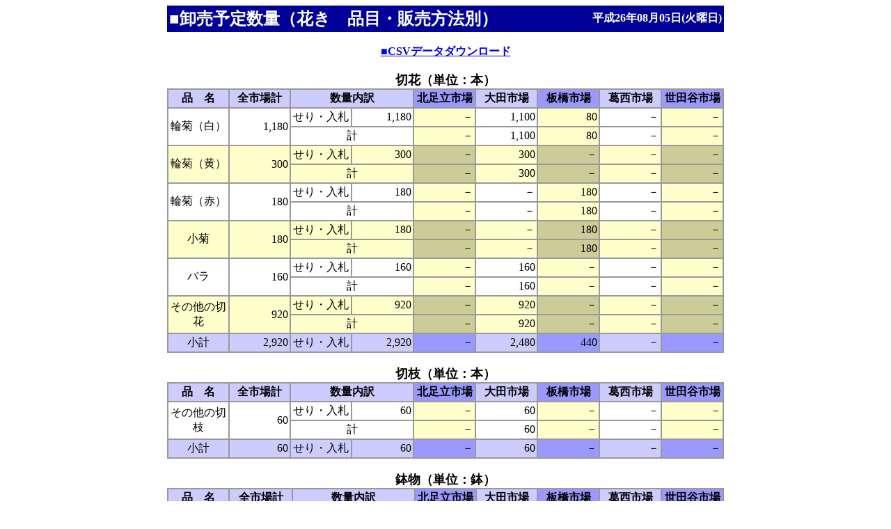

--- FILE ---
content_type: text/html
request_url: http://shijou-nippo.metro.tokyo.lg.jp/JS/201408/20140805/Kak/JS_Kak_Zen2.html
body_size: 28572
content:
<HTML>
<HEAD>
<META HTTP-EQUIV='Content-Type' CONTENT='text/html;CHARSET=x-sjis'>
<TITLE>卸売予定数量（花き　品目・販売方法別）</TITLE>
</HEAD>
<BODY BGCOLOR='#FFFFFF'>
<CENTER>
<TABLE WIDTH='800' BORDER='0' BGCOLOR='#000099' >
<TR>
<TH WIDTH='60%' ALIGN='LEFT' ><FONT SIZE='+2' color='#FFFFFF'>■卸売予定数量（花き　品目・販売方法別）</FONT></TH>
<TH WIDTH='40%' ALIGN='RIGHT'><FONT SIZE='+0' color='#FFFFFF'>平成26年08月05日(火曜日)</FONT></TH>
</TR>
</TABLE>
<BR>
<TABLE WIDTH='800' BORDER='0' CELLSPACING='0' CELLPADDING='0'>
<TR>
<TH ALIGN='CENTER'><A HREF='Kak_Y1.csv' download='Kak_Y1.csv' TARGET=CONTENT>■CSVデータダウンロード</A></TH>
</TR>
</TABLE><BR>
<A NAME="BUNRUI1"></A>
<TABLE WIDTH='800' BORDER='1' CELLSPACING='0' CELLPADDING='2' BORDERCOLOR='#999999' >
<CAPTION ALIGN='LEFT'><FONT SIZE='+1'><B>
切花（単位：本）
</B></FONT></CAPTION>
<TR>
<TH WIDTH='7%'  BGCOLOR='#CCCCFF' >品　名</TH>
<TH WIDTH='7%'  BGCOLOR='#CCCCFF' >全市場計</TH>
<TH WIDTH='14%' COLSPAN='2' BGCOLOR='#CCCCFF' >数量内訳</TH>

<TH WIDTH='7%'  BGCOLOR='#9999FF' >北足立市場</TH>
<TH WIDTH='7%'  BGCOLOR='#CCCCFF' >大田市場</TH>
<TH WIDTH='7%'  BGCOLOR='#9999FF' >板橋市場</TH>
<TH WIDTH='7%'  BGCOLOR='#CCCCFF' >葛西市場</TH>
<TH WIDTH='7%'  BGCOLOR='#9999FF' >世田谷市場</TH>
</TR>
<TR>
<TD ALIGN='CENTER'  ROWSPAN='2' BGCOLOR='#FFFFFF' >輪菊（白）</TD>
<TD ALIGN='RIGHT' ROWSPAN='2' BGCOLOR='#FFFFFF'  NOWRAP >1,180</TD>
<TD ALIGN='CENTER' BGCOLOR='#FFFFFF'  WIDTH='7%' >せり・入札</TD>
<TD ALIGN='RIGHT' BGCOLOR='#FFFFFF'  WIDTH='7%' NOWRAP>1,180</TD>
<TD ALIGN='RIGHT' BGCOLOR='#FFFFCC' NOWRAP>－</TD>
<TD ALIGN='RIGHT' BGCOLOR='#FFFFFF' NOWRAP>1,100</TD>
<TD ALIGN='RIGHT' BGCOLOR='#FFFFCC' NOWRAP>80</TD>
<TD ALIGN='RIGHT' BGCOLOR='#FFFFFF' NOWRAP>－</TD>
<TD ALIGN='RIGHT' BGCOLOR='#FFFFCC' NOWRAP>－</TD>
</TR>
<TR>
<TD ALIGN='CENTER' BGCOLOR='#FFFFFF'  WIDTH='12%' COLSPAN = '2' >計</TD>

<TD ALIGN='RIGHT' BGCOLOR='#FFFFCC' NOWRAP>－</TD>
<TD ALIGN='RIGHT' BGCOLOR='#FFFFFF' NOWRAP>1,100</TD>
<TD ALIGN='RIGHT' BGCOLOR='#FFFFCC' NOWRAP>80</TD>
<TD ALIGN='RIGHT' BGCOLOR='#FFFFFF' NOWRAP>－</TD>
<TD ALIGN='RIGHT' BGCOLOR='#FFFFCC' NOWRAP>－</TD>
</TR>
<TR>
<TD ALIGN='CENTER'  ROWSPAN='2' BGCOLOR='#FFFFCC' >輪菊（黄）</TD>
<TD ALIGN='RIGHT' ROWSPAN='2' BGCOLOR='#FFFFCC'  NOWRAP >300</TD>
<TD ALIGN='CENTER' BGCOLOR='#FFFFCC'  WIDTH='7%' >せり・入札</TD>
<TD ALIGN='RIGHT' BGCOLOR='#FFFFCC'  WIDTH='7%' NOWRAP>300</TD>
<TD ALIGN='RIGHT' BGCOLOR='#CCCC99' NOWRAP>－</TD>
<TD ALIGN='RIGHT' BGCOLOR='#FFFFCC' NOWRAP>300</TD>
<TD ALIGN='RIGHT' BGCOLOR='#CCCC99' NOWRAP>－</TD>
<TD ALIGN='RIGHT' BGCOLOR='#FFFFCC' NOWRAP>－</TD>
<TD ALIGN='RIGHT' BGCOLOR='#CCCC99' NOWRAP>－</TD>
</TR>
<TR>
<TD ALIGN='CENTER' BGCOLOR='#FFFFCC'  WIDTH='12%' COLSPAN = '2' >計</TD>

<TD ALIGN='RIGHT' BGCOLOR='#CCCC99' NOWRAP>－</TD>
<TD ALIGN='RIGHT' BGCOLOR='#FFFFCC' NOWRAP>300</TD>
<TD ALIGN='RIGHT' BGCOLOR='#CCCC99' NOWRAP>－</TD>
<TD ALIGN='RIGHT' BGCOLOR='#FFFFCC' NOWRAP>－</TD>
<TD ALIGN='RIGHT' BGCOLOR='#CCCC99' NOWRAP>－</TD>
</TR>
<TR>
<TD ALIGN='CENTER'  ROWSPAN='2' BGCOLOR='#FFFFFF' >輪菊（赤）</TD>
<TD ALIGN='RIGHT' ROWSPAN='2' BGCOLOR='#FFFFFF'  NOWRAP >180</TD>
<TD ALIGN='CENTER' BGCOLOR='#FFFFFF'  WIDTH='7%' >せり・入札</TD>
<TD ALIGN='RIGHT' BGCOLOR='#FFFFFF'  WIDTH='7%' NOWRAP>180</TD>
<TD ALIGN='RIGHT' BGCOLOR='#FFFFCC' NOWRAP>－</TD>
<TD ALIGN='RIGHT' BGCOLOR='#FFFFFF' NOWRAP>－</TD>
<TD ALIGN='RIGHT' BGCOLOR='#FFFFCC' NOWRAP>180</TD>
<TD ALIGN='RIGHT' BGCOLOR='#FFFFFF' NOWRAP>－</TD>
<TD ALIGN='RIGHT' BGCOLOR='#FFFFCC' NOWRAP>－</TD>
</TR>
<TR>
<TD ALIGN='CENTER' BGCOLOR='#FFFFFF'  WIDTH='12%' COLSPAN = '2' >計</TD>

<TD ALIGN='RIGHT' BGCOLOR='#FFFFCC' NOWRAP>－</TD>
<TD ALIGN='RIGHT' BGCOLOR='#FFFFFF' NOWRAP>－</TD>
<TD ALIGN='RIGHT' BGCOLOR='#FFFFCC' NOWRAP>180</TD>
<TD ALIGN='RIGHT' BGCOLOR='#FFFFFF' NOWRAP>－</TD>
<TD ALIGN='RIGHT' BGCOLOR='#FFFFCC' NOWRAP>－</TD>
</TR>
<TR>
<TD ALIGN='CENTER'  ROWSPAN='2' BGCOLOR='#FFFFCC' >小菊</TD>
<TD ALIGN='RIGHT' ROWSPAN='2' BGCOLOR='#FFFFCC'  NOWRAP >180</TD>
<TD ALIGN='CENTER' BGCOLOR='#FFFFCC'  WIDTH='7%' >せり・入札</TD>
<TD ALIGN='RIGHT' BGCOLOR='#FFFFCC'  WIDTH='7%' NOWRAP>180</TD>
<TD ALIGN='RIGHT' BGCOLOR='#CCCC99' NOWRAP>－</TD>
<TD ALIGN='RIGHT' BGCOLOR='#FFFFCC' NOWRAP>－</TD>
<TD ALIGN='RIGHT' BGCOLOR='#CCCC99' NOWRAP>180</TD>
<TD ALIGN='RIGHT' BGCOLOR='#FFFFCC' NOWRAP>－</TD>
<TD ALIGN='RIGHT' BGCOLOR='#CCCC99' NOWRAP>－</TD>
</TR>
<TR>
<TD ALIGN='CENTER' BGCOLOR='#FFFFCC'  WIDTH='12%' COLSPAN = '2' >計</TD>

<TD ALIGN='RIGHT' BGCOLOR='#CCCC99' NOWRAP>－</TD>
<TD ALIGN='RIGHT' BGCOLOR='#FFFFCC' NOWRAP>－</TD>
<TD ALIGN='RIGHT' BGCOLOR='#CCCC99' NOWRAP>180</TD>
<TD ALIGN='RIGHT' BGCOLOR='#FFFFCC' NOWRAP>－</TD>
<TD ALIGN='RIGHT' BGCOLOR='#CCCC99' NOWRAP>－</TD>
</TR>
<TR>
<TD ALIGN='CENTER'  ROWSPAN='2' BGCOLOR='#FFFFFF' >バラ</TD>
<TD ALIGN='RIGHT' ROWSPAN='2' BGCOLOR='#FFFFFF'  NOWRAP >160</TD>
<TD ALIGN='CENTER' BGCOLOR='#FFFFFF'  WIDTH='7%' >せり・入札</TD>
<TD ALIGN='RIGHT' BGCOLOR='#FFFFFF'  WIDTH='7%' NOWRAP>160</TD>
<TD ALIGN='RIGHT' BGCOLOR='#FFFFCC' NOWRAP>－</TD>
<TD ALIGN='RIGHT' BGCOLOR='#FFFFFF' NOWRAP>160</TD>
<TD ALIGN='RIGHT' BGCOLOR='#FFFFCC' NOWRAP>－</TD>
<TD ALIGN='RIGHT' BGCOLOR='#FFFFFF' NOWRAP>－</TD>
<TD ALIGN='RIGHT' BGCOLOR='#FFFFCC' NOWRAP>－</TD>
</TR>
<TR>
<TD ALIGN='CENTER' BGCOLOR='#FFFFFF'  WIDTH='12%' COLSPAN = '2' >計</TD>

<TD ALIGN='RIGHT' BGCOLOR='#FFFFCC' NOWRAP>－</TD>
<TD ALIGN='RIGHT' BGCOLOR='#FFFFFF' NOWRAP>160</TD>
<TD ALIGN='RIGHT' BGCOLOR='#FFFFCC' NOWRAP>－</TD>
<TD ALIGN='RIGHT' BGCOLOR='#FFFFFF' NOWRAP>－</TD>
<TD ALIGN='RIGHT' BGCOLOR='#FFFFCC' NOWRAP>－</TD>
</TR>
<TR>
<TD ALIGN='CENTER'  ROWSPAN='2' BGCOLOR='#FFFFCC' >その他の切花</TD>
<TD ALIGN='RIGHT' ROWSPAN='2' BGCOLOR='#FFFFCC'  NOWRAP >920</TD>
<TD ALIGN='CENTER' BGCOLOR='#FFFFCC'  WIDTH='7%' >せり・入札</TD>
<TD ALIGN='RIGHT' BGCOLOR='#FFFFCC'  WIDTH='7%' NOWRAP>920</TD>
<TD ALIGN='RIGHT' BGCOLOR='#CCCC99' NOWRAP>－</TD>
<TD ALIGN='RIGHT' BGCOLOR='#FFFFCC' NOWRAP>920</TD>
<TD ALIGN='RIGHT' BGCOLOR='#CCCC99' NOWRAP>－</TD>
<TD ALIGN='RIGHT' BGCOLOR='#FFFFCC' NOWRAP>－</TD>
<TD ALIGN='RIGHT' BGCOLOR='#CCCC99' NOWRAP>－</TD>
</TR>
<TR>
<TD ALIGN='CENTER' BGCOLOR='#FFFFCC'  WIDTH='12%' COLSPAN = '2' >計</TD>

<TD ALIGN='RIGHT' BGCOLOR='#CCCC99' NOWRAP>－</TD>
<TD ALIGN='RIGHT' BGCOLOR='#FFFFCC' NOWRAP>920</TD>
<TD ALIGN='RIGHT' BGCOLOR='#CCCC99' NOWRAP>－</TD>
<TD ALIGN='RIGHT' BGCOLOR='#FFFFCC' NOWRAP>－</TD>
<TD ALIGN='RIGHT' BGCOLOR='#CCCC99' NOWRAP>－</TD>
</TR>
<TR>
<TD ALIGN='CENTER'  ROWSPAN='1' BGCOLOR='#CCCCFF' >小計</TD>
<TD ALIGN='RIGHT' ROWSPAN='1' BGCOLOR='#CCCCFF'  NOWRAP >2,920</TD>
<TD ALIGN='CENTER' BGCOLOR='#CCCCFF'  WIDTH='7%' >せり・入札</TD>
<TD ALIGN='RIGHT' BGCOLOR='#CCCCFF'  WIDTH='7%' NOWRAP>2,920</TD>
<TD ALIGN='RIGHT' BGCOLOR='#9999FF' NOWRAP>－</TD>
<TD ALIGN='RIGHT' BGCOLOR='#CCCCFF' NOWRAP>2,480</TD>
<TD ALIGN='RIGHT' BGCOLOR='#9999FF' NOWRAP>440</TD>
<TD ALIGN='RIGHT' BGCOLOR='#CCCCFF' NOWRAP>－</TD>
<TD ALIGN='RIGHT' BGCOLOR='#9999FF' NOWRAP>－</TD>
</TR>
</TABLE><BR>
<A NAME="BUNRUI2"></A>
<TABLE WIDTH='800' BORDER='1' CELLSPACING='0' CELLPADDING='2' BORDERCOLOR='#999999' >
<CAPTION ALIGN='LEFT'><FONT SIZE='+1'><B>
切枝（単位：本）
</B></FONT></CAPTION>
<TR>
<TH WIDTH='7%'  BGCOLOR='#CCCCFF' >品　名</TH>
<TH WIDTH='7%'  BGCOLOR='#CCCCFF' >全市場計</TH>
<TH WIDTH='14%' COLSPAN='2' BGCOLOR='#CCCCFF' >数量内訳</TH>

<TH WIDTH='7%'  BGCOLOR='#9999FF' >北足立市場</TH>
<TH WIDTH='7%'  BGCOLOR='#CCCCFF' >大田市場</TH>
<TH WIDTH='7%'  BGCOLOR='#9999FF' >板橋市場</TH>
<TH WIDTH='7%'  BGCOLOR='#CCCCFF' >葛西市場</TH>
<TH WIDTH='7%'  BGCOLOR='#9999FF' >世田谷市場</TH>
</TR>
<TR>
<TD ALIGN='CENTER'  ROWSPAN='2' BGCOLOR='#FFFFFF' >その他の切枝</TD>
<TD ALIGN='RIGHT' ROWSPAN='2' BGCOLOR='#FFFFFF'  NOWRAP >60</TD>
<TD ALIGN='CENTER' BGCOLOR='#FFFFFF'  WIDTH='7%' >せり・入札</TD>
<TD ALIGN='RIGHT' BGCOLOR='#FFFFFF'  WIDTH='7%' NOWRAP>60</TD>
<TD ALIGN='RIGHT' BGCOLOR='#FFFFCC' NOWRAP>－</TD>
<TD ALIGN='RIGHT' BGCOLOR='#FFFFFF' NOWRAP>60</TD>
<TD ALIGN='RIGHT' BGCOLOR='#FFFFCC' NOWRAP>－</TD>
<TD ALIGN='RIGHT' BGCOLOR='#FFFFFF' NOWRAP>－</TD>
<TD ALIGN='RIGHT' BGCOLOR='#FFFFCC' NOWRAP>－</TD>
</TR>
<TR>
<TD ALIGN='CENTER' BGCOLOR='#FFFFFF'  WIDTH='12%' COLSPAN = '2' >計</TD>

<TD ALIGN='RIGHT' BGCOLOR='#FFFFCC' NOWRAP>－</TD>
<TD ALIGN='RIGHT' BGCOLOR='#FFFFFF' NOWRAP>60</TD>
<TD ALIGN='RIGHT' BGCOLOR='#FFFFCC' NOWRAP>－</TD>
<TD ALIGN='RIGHT' BGCOLOR='#FFFFFF' NOWRAP>－</TD>
<TD ALIGN='RIGHT' BGCOLOR='#FFFFCC' NOWRAP>－</TD>
</TR>
<TR>
<TD ALIGN='CENTER'  ROWSPAN='1' BGCOLOR='#CCCCFF' >小計</TD>
<TD ALIGN='RIGHT' ROWSPAN='1' BGCOLOR='#CCCCFF'  NOWRAP >60</TD>
<TD ALIGN='CENTER' BGCOLOR='#CCCCFF'  WIDTH='7%' >せり・入札</TD>
<TD ALIGN='RIGHT' BGCOLOR='#CCCCFF'  WIDTH='7%' NOWRAP>60</TD>
<TD ALIGN='RIGHT' BGCOLOR='#9999FF' NOWRAP>－</TD>
<TD ALIGN='RIGHT' BGCOLOR='#CCCCFF' NOWRAP>60</TD>
<TD ALIGN='RIGHT' BGCOLOR='#9999FF' NOWRAP>－</TD>
<TD ALIGN='RIGHT' BGCOLOR='#CCCCFF' NOWRAP>－</TD>
<TD ALIGN='RIGHT' BGCOLOR='#9999FF' NOWRAP>－</TD>
</TR>
</TABLE><BR>
<A NAME="BUNRUI3"></A>
<TABLE WIDTH='800' BORDER='1' CELLSPACING='0' CELLPADDING='2' BORDERCOLOR='#999999' >
<CAPTION ALIGN='LEFT'><FONT SIZE='+1'><B>
鉢物（単位：鉢）
</B></FONT></CAPTION>
<TR>
<TH WIDTH='7%'  BGCOLOR='#CCCCFF' >品　名</TH>
<TH WIDTH='7%'  BGCOLOR='#CCCCFF' >全市場計</TH>
<TH WIDTH='14%' COLSPAN='2' BGCOLOR='#CCCCFF' >数量内訳</TH>

<TH WIDTH='7%'  BGCOLOR='#9999FF' >北足立市場</TH>
<TH WIDTH='7%'  BGCOLOR='#CCCCFF' >大田市場</TH>
<TH WIDTH='7%'  BGCOLOR='#9999FF' >板橋市場</TH>
<TH WIDTH='7%'  BGCOLOR='#CCCCFF' >葛西市場</TH>
<TH WIDTH='7%'  BGCOLOR='#9999FF' >世田谷市場</TH>
</TR>
<TR>
<TD ALIGN='CENTER'  ROWSPAN='3' BGCOLOR='#FFFFFF' >日々草</TD>
<TD ALIGN='RIGHT' ROWSPAN='3' BGCOLOR='#FFFFFF'  NOWRAP >10,456</TD>
<TD ALIGN='CENTER' BGCOLOR='#FFFFFF'  WIDTH='7%' >せり・入札</TD>
<TD ALIGN='RIGHT' BGCOLOR='#FFFFFF'  WIDTH='7%' NOWRAP>7,301</TD>
<TD ALIGN='RIGHT' BGCOLOR='#FFFFCC' NOWRAP>－</TD>
<TD ALIGN='RIGHT' BGCOLOR='#FFFFFF' NOWRAP>3</TD>
<TD ALIGN='RIGHT' BGCOLOR='#FFFFCC' NOWRAP>－</TD>
<TD ALIGN='RIGHT' BGCOLOR='#FFFFFF' NOWRAP>10</TD>
<TD ALIGN='RIGHT' BGCOLOR='#FFFFCC' NOWRAP>7,288</TD>
</TR>
<TR>
<TD ALIGN='CENTER' BGCOLOR='#FFFFFF'  WIDTH='7%' >相対</TD>
<TD ALIGN='RIGHT' BGCOLOR='#FFFFFF'  WIDTH='7%' NOWRAP>3,155</TD>
<TD ALIGN='RIGHT' BGCOLOR='#FFFFCC' NOWRAP>10</TD>
<TD ALIGN='RIGHT' BGCOLOR='#FFFFFF' NOWRAP>1</TD>
<TD ALIGN='RIGHT' BGCOLOR='#FFFFCC' NOWRAP>－</TD>
<TD ALIGN='RIGHT' BGCOLOR='#FFFFFF' NOWRAP>－</TD>
<TD ALIGN='RIGHT' BGCOLOR='#FFFFCC' NOWRAP>3,144</TD>
</TR>
<TR>
<TD ALIGN='CENTER' BGCOLOR='#FFFFFF'  WIDTH='12%' COLSPAN = '2' >計</TD>

<TD ALIGN='RIGHT' BGCOLOR='#FFFFCC' NOWRAP>10</TD>
<TD ALIGN='RIGHT' BGCOLOR='#FFFFFF' NOWRAP>4</TD>
<TD ALIGN='RIGHT' BGCOLOR='#FFFFCC' NOWRAP>－</TD>
<TD ALIGN='RIGHT' BGCOLOR='#FFFFFF' NOWRAP>10</TD>
<TD ALIGN='RIGHT' BGCOLOR='#FFFFCC' NOWRAP>10,432</TD>
</TR>
<TR>
<TD ALIGN='CENTER'  ROWSPAN='3' BGCOLOR='#FFFFCC' >カランコエ</TD>
<TD ALIGN='RIGHT' ROWSPAN='3' BGCOLOR='#FFFFCC'  NOWRAP >3,829</TD>
<TD ALIGN='CENTER' BGCOLOR='#FFFFCC'  WIDTH='7%' >せり・入札</TD>
<TD ALIGN='RIGHT' BGCOLOR='#FFFFCC'  WIDTH='7%' NOWRAP>2,349</TD>
<TD ALIGN='RIGHT' BGCOLOR='#CCCC99' NOWRAP>388</TD>
<TD ALIGN='RIGHT' BGCOLOR='#FFFFCC' NOWRAP>770</TD>
<TD ALIGN='RIGHT' BGCOLOR='#CCCC99' NOWRAP>540</TD>
<TD ALIGN='RIGHT' BGCOLOR='#FFFFCC' NOWRAP>49</TD>
<TD ALIGN='RIGHT' BGCOLOR='#CCCC99' NOWRAP>602</TD>
</TR>
<TR>
<TD ALIGN='CENTER' BGCOLOR='#FFFFCC'  WIDTH='7%' >相対</TD>
<TD ALIGN='RIGHT' BGCOLOR='#FFFFCC'  WIDTH='7%' NOWRAP>1,480</TD>
<TD ALIGN='RIGHT' BGCOLOR='#CCCC99' NOWRAP>201</TD>
<TD ALIGN='RIGHT' BGCOLOR='#FFFFCC' NOWRAP>738</TD>
<TD ALIGN='RIGHT' BGCOLOR='#CCCC99' NOWRAP>113</TD>
<TD ALIGN='RIGHT' BGCOLOR='#FFFFCC' NOWRAP>58</TD>
<TD ALIGN='RIGHT' BGCOLOR='#CCCC99' NOWRAP>370</TD>
</TR>
<TR>
<TD ALIGN='CENTER' BGCOLOR='#FFFFCC'  WIDTH='12%' COLSPAN = '2' >計</TD>

<TD ALIGN='RIGHT' BGCOLOR='#CCCC99' NOWRAP>589</TD>
<TD ALIGN='RIGHT' BGCOLOR='#FFFFCC' NOWRAP>1,508</TD>
<TD ALIGN='RIGHT' BGCOLOR='#CCCC99' NOWRAP>653</TD>
<TD ALIGN='RIGHT' BGCOLOR='#FFFFCC' NOWRAP>107</TD>
<TD ALIGN='RIGHT' BGCOLOR='#CCCC99' NOWRAP>972</TD>
</TR>
<TR>
<TD ALIGN='CENTER'  ROWSPAN='3' BGCOLOR='#FFFFFF' >ハイビスカス</TD>
<TD ALIGN='RIGHT' ROWSPAN='3' BGCOLOR='#FFFFFF'  NOWRAP >3,516</TD>
<TD ALIGN='CENTER' BGCOLOR='#FFFFFF'  WIDTH='7%' >せり・入札</TD>
<TD ALIGN='RIGHT' BGCOLOR='#FFFFFF'  WIDTH='7%' NOWRAP>1,835</TD>
<TD ALIGN='RIGHT' BGCOLOR='#FFFFCC' NOWRAP>254</TD>
<TD ALIGN='RIGHT' BGCOLOR='#FFFFFF' NOWRAP>329</TD>
<TD ALIGN='RIGHT' BGCOLOR='#FFFFCC' NOWRAP>334</TD>
<TD ALIGN='RIGHT' BGCOLOR='#FFFFFF' NOWRAP>503</TD>
<TD ALIGN='RIGHT' BGCOLOR='#FFFFCC' NOWRAP>415</TD>
</TR>
<TR>
<TD ALIGN='CENTER' BGCOLOR='#FFFFFF'  WIDTH='7%' >相対</TD>
<TD ALIGN='RIGHT' BGCOLOR='#FFFFFF'  WIDTH='7%' NOWRAP>1,681</TD>
<TD ALIGN='RIGHT' BGCOLOR='#FFFFCC' NOWRAP>76</TD>
<TD ALIGN='RIGHT' BGCOLOR='#FFFFFF' NOWRAP>1,008</TD>
<TD ALIGN='RIGHT' BGCOLOR='#FFFFCC' NOWRAP>15</TD>
<TD ALIGN='RIGHT' BGCOLOR='#FFFFFF' NOWRAP>523</TD>
<TD ALIGN='RIGHT' BGCOLOR='#FFFFCC' NOWRAP>59</TD>
</TR>
<TR>
<TD ALIGN='CENTER' BGCOLOR='#FFFFFF'  WIDTH='12%' COLSPAN = '2' >計</TD>

<TD ALIGN='RIGHT' BGCOLOR='#FFFFCC' NOWRAP>330</TD>
<TD ALIGN='RIGHT' BGCOLOR='#FFFFFF' NOWRAP>1,337</TD>
<TD ALIGN='RIGHT' BGCOLOR='#FFFFCC' NOWRAP>349</TD>
<TD ALIGN='RIGHT' BGCOLOR='#FFFFFF' NOWRAP>1,026</TD>
<TD ALIGN='RIGHT' BGCOLOR='#FFFFCC' NOWRAP>474</TD>
</TR>
<TR>
<TD ALIGN='CENTER'  ROWSPAN='3' BGCOLOR='#FFFFCC' >デンファレ</TD>
<TD ALIGN='RIGHT' ROWSPAN='3' BGCOLOR='#FFFFCC'  NOWRAP >535</TD>
<TD ALIGN='CENTER' BGCOLOR='#FFFFCC'  WIDTH='7%' >せり・入札</TD>
<TD ALIGN='RIGHT' BGCOLOR='#FFFFCC'  WIDTH='7%' NOWRAP>265</TD>
<TD ALIGN='RIGHT' BGCOLOR='#CCCC99' NOWRAP>61</TD>
<TD ALIGN='RIGHT' BGCOLOR='#FFFFCC' NOWRAP>179</TD>
<TD ALIGN='RIGHT' BGCOLOR='#CCCC99' NOWRAP>－</TD>
<TD ALIGN='RIGHT' BGCOLOR='#FFFFCC' NOWRAP>14</TD>
<TD ALIGN='RIGHT' BGCOLOR='#CCCC99' NOWRAP>11</TD>
</TR>
<TR>
<TD ALIGN='CENTER' BGCOLOR='#FFFFCC'  WIDTH='7%' >相対</TD>
<TD ALIGN='RIGHT' BGCOLOR='#FFFFCC'  WIDTH='7%' NOWRAP>270</TD>
<TD ALIGN='RIGHT' BGCOLOR='#CCCC99' NOWRAP>21</TD>
<TD ALIGN='RIGHT' BGCOLOR='#FFFFCC' NOWRAP>199</TD>
<TD ALIGN='RIGHT' BGCOLOR='#CCCC99' NOWRAP>－</TD>
<TD ALIGN='RIGHT' BGCOLOR='#FFFFCC' NOWRAP>9</TD>
<TD ALIGN='RIGHT' BGCOLOR='#CCCC99' NOWRAP>41</TD>
</TR>
<TR>
<TD ALIGN='CENTER' BGCOLOR='#FFFFCC'  WIDTH='12%' COLSPAN = '2' >計</TD>

<TD ALIGN='RIGHT' BGCOLOR='#CCCC99' NOWRAP>82</TD>
<TD ALIGN='RIGHT' BGCOLOR='#FFFFCC' NOWRAP>378</TD>
<TD ALIGN='RIGHT' BGCOLOR='#CCCC99' NOWRAP>－</TD>
<TD ALIGN='RIGHT' BGCOLOR='#FFFFCC' NOWRAP>23</TD>
<TD ALIGN='RIGHT' BGCOLOR='#CCCC99' NOWRAP>52</TD>
</TR>
<TR>
<TD ALIGN='CENTER'  ROWSPAN='3' BGCOLOR='#FFFFFF' >ファレノプシス</TD>
<TD ALIGN='RIGHT' ROWSPAN='3' BGCOLOR='#FFFFFF'  NOWRAP >6,145</TD>
<TD ALIGN='CENTER' BGCOLOR='#FFFFFF'  WIDTH='7%' >せり・入札</TD>
<TD ALIGN='RIGHT' BGCOLOR='#FFFFFF'  WIDTH='7%' NOWRAP>3,353</TD>
<TD ALIGN='RIGHT' BGCOLOR='#FFFFCC' NOWRAP>219</TD>
<TD ALIGN='RIGHT' BGCOLOR='#FFFFFF' NOWRAP>1,866</TD>
<TD ALIGN='RIGHT' BGCOLOR='#FFFFCC' NOWRAP>198</TD>
<TD ALIGN='RIGHT' BGCOLOR='#FFFFFF' NOWRAP>595</TD>
<TD ALIGN='RIGHT' BGCOLOR='#FFFFCC' NOWRAP>475</TD>
</TR>
<TR>
<TD ALIGN='CENTER' BGCOLOR='#FFFFFF'  WIDTH='7%' >相対</TD>
<TD ALIGN='RIGHT' BGCOLOR='#FFFFFF'  WIDTH='7%' NOWRAP>2,792</TD>
<TD ALIGN='RIGHT' BGCOLOR='#FFFFCC' NOWRAP>374</TD>
<TD ALIGN='RIGHT' BGCOLOR='#FFFFFF' NOWRAP>1,214</TD>
<TD ALIGN='RIGHT' BGCOLOR='#FFFFCC' NOWRAP>130</TD>
<TD ALIGN='RIGHT' BGCOLOR='#FFFFFF' NOWRAP>248</TD>
<TD ALIGN='RIGHT' BGCOLOR='#FFFFCC' NOWRAP>826</TD>
</TR>
<TR>
<TD ALIGN='CENTER' BGCOLOR='#FFFFFF'  WIDTH='12%' COLSPAN = '2' >計</TD>

<TD ALIGN='RIGHT' BGCOLOR='#FFFFCC' NOWRAP>593</TD>
<TD ALIGN='RIGHT' BGCOLOR='#FFFFFF' NOWRAP>3,080</TD>
<TD ALIGN='RIGHT' BGCOLOR='#FFFFCC' NOWRAP>328</TD>
<TD ALIGN='RIGHT' BGCOLOR='#FFFFFF' NOWRAP>843</TD>
<TD ALIGN='RIGHT' BGCOLOR='#FFFFCC' NOWRAP>1,301</TD>
</TR>
<TR>
<TD ALIGN='CENTER'  ROWSPAN='3' BGCOLOR='#FFFFCC' >スパティフィラム</TD>
<TD ALIGN='RIGHT' ROWSPAN='3' BGCOLOR='#FFFFCC'  NOWRAP >1,040</TD>
<TD ALIGN='CENTER' BGCOLOR='#FFFFCC'  WIDTH='7%' >せり・入札</TD>
<TD ALIGN='RIGHT' BGCOLOR='#FFFFCC'  WIDTH='7%' NOWRAP>356</TD>
<TD ALIGN='RIGHT' BGCOLOR='#CCCC99' NOWRAP>－</TD>
<TD ALIGN='RIGHT' BGCOLOR='#FFFFCC' NOWRAP>189</TD>
<TD ALIGN='RIGHT' BGCOLOR='#CCCC99' NOWRAP>－</TD>
<TD ALIGN='RIGHT' BGCOLOR='#FFFFCC' NOWRAP>38</TD>
<TD ALIGN='RIGHT' BGCOLOR='#CCCC99' NOWRAP>129</TD>
</TR>
<TR>
<TD ALIGN='CENTER' BGCOLOR='#FFFFCC'  WIDTH='7%' >相対</TD>
<TD ALIGN='RIGHT' BGCOLOR='#FFFFCC'  WIDTH='7%' NOWRAP>684</TD>
<TD ALIGN='RIGHT' BGCOLOR='#CCCC99' NOWRAP>240</TD>
<TD ALIGN='RIGHT' BGCOLOR='#FFFFCC' NOWRAP>184</TD>
<TD ALIGN='RIGHT' BGCOLOR='#CCCC99' NOWRAP>－</TD>
<TD ALIGN='RIGHT' BGCOLOR='#FFFFCC' NOWRAP>71</TD>
<TD ALIGN='RIGHT' BGCOLOR='#CCCC99' NOWRAP>189</TD>
</TR>
<TR>
<TD ALIGN='CENTER' BGCOLOR='#FFFFCC'  WIDTH='12%' COLSPAN = '2' >計</TD>

<TD ALIGN='RIGHT' BGCOLOR='#CCCC99' NOWRAP>240</TD>
<TD ALIGN='RIGHT' BGCOLOR='#FFFFCC' NOWRAP>373</TD>
<TD ALIGN='RIGHT' BGCOLOR='#CCCC99' NOWRAP>－</TD>
<TD ALIGN='RIGHT' BGCOLOR='#FFFFCC' NOWRAP>109</TD>
<TD ALIGN='RIGHT' BGCOLOR='#CCCC99' NOWRAP>318</TD>
</TR>
<TR>
<TD ALIGN='CENTER'  ROWSPAN='3' BGCOLOR='#FFFFFF' >ポトス</TD>
<TD ALIGN='RIGHT' ROWSPAN='3' BGCOLOR='#FFFFFF'  NOWRAP >4,101</TD>
<TD ALIGN='CENTER' BGCOLOR='#FFFFFF'  WIDTH='7%' >せり・入札</TD>
<TD ALIGN='RIGHT' BGCOLOR='#FFFFFF'  WIDTH='7%' NOWRAP>2,370</TD>
<TD ALIGN='RIGHT' BGCOLOR='#FFFFCC' NOWRAP>196</TD>
<TD ALIGN='RIGHT' BGCOLOR='#FFFFFF' NOWRAP>853</TD>
<TD ALIGN='RIGHT' BGCOLOR='#FFFFCC' NOWRAP>－</TD>
<TD ALIGN='RIGHT' BGCOLOR='#FFFFFF' NOWRAP>716</TD>
<TD ALIGN='RIGHT' BGCOLOR='#FFFFCC' NOWRAP>605</TD>
</TR>
<TR>
<TD ALIGN='CENTER' BGCOLOR='#FFFFFF'  WIDTH='7%' >相対</TD>
<TD ALIGN='RIGHT' BGCOLOR='#FFFFFF'  WIDTH='7%' NOWRAP>1,731</TD>
<TD ALIGN='RIGHT' BGCOLOR='#FFFFCC' NOWRAP>43</TD>
<TD ALIGN='RIGHT' BGCOLOR='#FFFFFF' NOWRAP>839</TD>
<TD ALIGN='RIGHT' BGCOLOR='#FFFFCC' NOWRAP>－</TD>
<TD ALIGN='RIGHT' BGCOLOR='#FFFFFF' NOWRAP>376</TD>
<TD ALIGN='RIGHT' BGCOLOR='#FFFFCC' NOWRAP>473</TD>
</TR>
<TR>
<TD ALIGN='CENTER' BGCOLOR='#FFFFFF'  WIDTH='12%' COLSPAN = '2' >計</TD>

<TD ALIGN='RIGHT' BGCOLOR='#FFFFCC' NOWRAP>239</TD>
<TD ALIGN='RIGHT' BGCOLOR='#FFFFFF' NOWRAP>1,692</TD>
<TD ALIGN='RIGHT' BGCOLOR='#FFFFCC' NOWRAP>－</TD>
<TD ALIGN='RIGHT' BGCOLOR='#FFFFFF' NOWRAP>1,092</TD>
<TD ALIGN='RIGHT' BGCOLOR='#FFFFCC' NOWRAP>1,078</TD>
</TR>
<TR>
<TD ALIGN='CENTER'  ROWSPAN='3' BGCOLOR='#FFFFCC' >しだ類</TD>
<TD ALIGN='RIGHT' ROWSPAN='3' BGCOLOR='#FFFFCC'  NOWRAP >2,714</TD>
<TD ALIGN='CENTER' BGCOLOR='#FFFFCC'  WIDTH='7%' >せり・入札</TD>
<TD ALIGN='RIGHT' BGCOLOR='#FFFFCC'  WIDTH='7%' NOWRAP>1,221</TD>
<TD ALIGN='RIGHT' BGCOLOR='#CCCC99' NOWRAP>－</TD>
<TD ALIGN='RIGHT' BGCOLOR='#FFFFCC' NOWRAP>682</TD>
<TD ALIGN='RIGHT' BGCOLOR='#CCCC99' NOWRAP>－</TD>
<TD ALIGN='RIGHT' BGCOLOR='#FFFFCC' NOWRAP>70</TD>
<TD ALIGN='RIGHT' BGCOLOR='#CCCC99' NOWRAP>469</TD>
</TR>
<TR>
<TD ALIGN='CENTER' BGCOLOR='#FFFFCC'  WIDTH='7%' >相対</TD>
<TD ALIGN='RIGHT' BGCOLOR='#FFFFCC'  WIDTH='7%' NOWRAP>1,493</TD>
<TD ALIGN='RIGHT' BGCOLOR='#CCCC99' NOWRAP>22</TD>
<TD ALIGN='RIGHT' BGCOLOR='#FFFFCC' NOWRAP>719</TD>
<TD ALIGN='RIGHT' BGCOLOR='#CCCC99' NOWRAP>－</TD>
<TD ALIGN='RIGHT' BGCOLOR='#FFFFCC' NOWRAP>100</TD>
<TD ALIGN='RIGHT' BGCOLOR='#CCCC99' NOWRAP>652</TD>
</TR>
<TR>
<TD ALIGN='CENTER' BGCOLOR='#FFFFCC'  WIDTH='12%' COLSPAN = '2' >計</TD>

<TD ALIGN='RIGHT' BGCOLOR='#CCCC99' NOWRAP>22</TD>
<TD ALIGN='RIGHT' BGCOLOR='#FFFFCC' NOWRAP>1,401</TD>
<TD ALIGN='RIGHT' BGCOLOR='#CCCC99' NOWRAP>－</TD>
<TD ALIGN='RIGHT' BGCOLOR='#FFFFCC' NOWRAP>170</TD>
<TD ALIGN='RIGHT' BGCOLOR='#CCCC99' NOWRAP>1,121</TD>
</TR>
<TR>
<TD ALIGN='CENTER'  ROWSPAN='3' BGCOLOR='#FFFFFF' >その他鉢物</TD>
<TD ALIGN='RIGHT' ROWSPAN='3' BGCOLOR='#FFFFFF'  NOWRAP >141,352</TD>
<TD ALIGN='CENTER' BGCOLOR='#FFFFFF'  WIDTH='7%' >せり・入札</TD>
<TD ALIGN='RIGHT' BGCOLOR='#FFFFFF'  WIDTH='7%' NOWRAP>57,300</TD>
<TD ALIGN='RIGHT' BGCOLOR='#FFFFCC' NOWRAP>2,894</TD>
<TD ALIGN='RIGHT' BGCOLOR='#FFFFFF' NOWRAP>21,187</TD>
<TD ALIGN='RIGHT' BGCOLOR='#FFFFCC' NOWRAP>2,128</TD>
<TD ALIGN='RIGHT' BGCOLOR='#FFFFFF' NOWRAP>6,556</TD>
<TD ALIGN='RIGHT' BGCOLOR='#FFFFCC' NOWRAP>24,535</TD>
</TR>
<TR>
<TD ALIGN='CENTER' BGCOLOR='#FFFFFF'  WIDTH='7%' >相対</TD>
<TD ALIGN='RIGHT' BGCOLOR='#FFFFFF'  WIDTH='7%' NOWRAP>84,052</TD>
<TD ALIGN='RIGHT' BGCOLOR='#FFFFCC' NOWRAP>1,277</TD>
<TD ALIGN='RIGHT' BGCOLOR='#FFFFFF' NOWRAP>38,933</TD>
<TD ALIGN='RIGHT' BGCOLOR='#FFFFCC' NOWRAP>647</TD>
<TD ALIGN='RIGHT' BGCOLOR='#FFFFFF' NOWRAP>6,605</TD>
<TD ALIGN='RIGHT' BGCOLOR='#FFFFCC' NOWRAP>36,590</TD>
</TR>
<TR>
<TD ALIGN='CENTER' BGCOLOR='#FFFFFF'  WIDTH='12%' COLSPAN = '2' >計</TD>

<TD ALIGN='RIGHT' BGCOLOR='#FFFFCC' NOWRAP>4,171</TD>
<TD ALIGN='RIGHT' BGCOLOR='#FFFFFF' NOWRAP>60,120</TD>
<TD ALIGN='RIGHT' BGCOLOR='#FFFFCC' NOWRAP>2,775</TD>
<TD ALIGN='RIGHT' BGCOLOR='#FFFFFF' NOWRAP>13,161</TD>
<TD ALIGN='RIGHT' BGCOLOR='#FFFFCC' NOWRAP>61,125</TD>
</TR>
<TR>
<TD ALIGN='CENTER'  ROWSPAN='2' BGCOLOR='#CCCCFF' >小計</TD>
<TD ALIGN='RIGHT' ROWSPAN='2' BGCOLOR='#CCCCFF'  NOWRAP >173,688</TD>
<TD ALIGN='CENTER' BGCOLOR='#CCCCFF'  WIDTH='7%' >せり・入札</TD>
<TD ALIGN='RIGHT' BGCOLOR='#CCCCFF'  WIDTH='7%' NOWRAP>76,350</TD>
<TD ALIGN='RIGHT' BGCOLOR='#9999FF' NOWRAP>4,012</TD>
<TD ALIGN='RIGHT' BGCOLOR='#CCCCFF' NOWRAP>26,058</TD>
<TD ALIGN='RIGHT' BGCOLOR='#9999FF' NOWRAP>3,200</TD>
<TD ALIGN='RIGHT' BGCOLOR='#CCCCFF' NOWRAP>8,551</TD>
<TD ALIGN='RIGHT' BGCOLOR='#9999FF' NOWRAP>34,529</TD>
</TR>
<TR>
<TD ALIGN='CENTER' BGCOLOR='#CCCCFF'  WIDTH='7%' >相対</TD>
<TD ALIGN='RIGHT' BGCOLOR='#CCCCFF'  WIDTH='7%' NOWRAP>97,338</TD>
<TD ALIGN='RIGHT' BGCOLOR='#9999FF' NOWRAP>2,264</TD>
<TD ALIGN='RIGHT' BGCOLOR='#CCCCFF' NOWRAP>43,835</TD>
<TD ALIGN='RIGHT' BGCOLOR='#9999FF' NOWRAP>905</TD>
<TD ALIGN='RIGHT' BGCOLOR='#CCCCFF' NOWRAP>7,990</TD>
<TD ALIGN='RIGHT' BGCOLOR='#9999FF' NOWRAP>42,344</TD>
</TR>
</TABLE><BR>
<A NAME="BUNRUI4"></A>
<TABLE WIDTH='800' BORDER='1' CELLSPACING='0' CELLPADDING='2' BORDERCOLOR='#999999' >
<CAPTION ALIGN='LEFT'><FONT SIZE='+1'><B>
苗物（単位：ポット）
</B></FONT></CAPTION>
<TR>
<TH WIDTH='7%'  BGCOLOR='#CCCCFF' >品　名</TH>
<TH WIDTH='7%'  BGCOLOR='#CCCCFF' >全市場計</TH>
<TH WIDTH='14%' COLSPAN='2' BGCOLOR='#CCCCFF' >数量内訳</TH>

<TH WIDTH='7%'  BGCOLOR='#9999FF' >北足立市場</TH>
<TH WIDTH='7%'  BGCOLOR='#CCCCFF' >大田市場</TH>
<TH WIDTH='7%'  BGCOLOR='#9999FF' >板橋市場</TH>
<TH WIDTH='7%'  BGCOLOR='#CCCCFF' >葛西市場</TH>
<TH WIDTH='7%'  BGCOLOR='#9999FF' >世田谷市場</TH>
</TR>
<TR>
<TD ALIGN='CENTER'  ROWSPAN='3' BGCOLOR='#FFFFFF' >その他の苗物</TD>
<TD ALIGN='RIGHT' ROWSPAN='3' BGCOLOR='#FFFFFF'  NOWRAP >160,537</TD>
<TD ALIGN='CENTER' BGCOLOR='#FFFFFF'  WIDTH='7%' >せり・入札</TD>
<TD ALIGN='RIGHT' BGCOLOR='#FFFFFF'  WIDTH='7%' NOWRAP>69,160</TD>
<TD ALIGN='RIGHT' BGCOLOR='#FFFFCC' NOWRAP>8,058</TD>
<TD ALIGN='RIGHT' BGCOLOR='#FFFFFF' NOWRAP>41,427</TD>
<TD ALIGN='RIGHT' BGCOLOR='#FFFFCC' NOWRAP>5,336</TD>
<TD ALIGN='RIGHT' BGCOLOR='#FFFFFF' NOWRAP>12,261</TD>
<TD ALIGN='RIGHT' BGCOLOR='#FFFFCC' NOWRAP>2,078</TD>
</TR>
<TR>
<TD ALIGN='CENTER' BGCOLOR='#FFFFFF'  WIDTH='7%' >相対</TD>
<TD ALIGN='RIGHT' BGCOLOR='#FFFFFF'  WIDTH='7%' NOWRAP>91,377</TD>
<TD ALIGN='RIGHT' BGCOLOR='#FFFFCC' NOWRAP>3,581</TD>
<TD ALIGN='RIGHT' BGCOLOR='#FFFFFF' NOWRAP>72,683</TD>
<TD ALIGN='RIGHT' BGCOLOR='#FFFFCC' NOWRAP>900</TD>
<TD ALIGN='RIGHT' BGCOLOR='#FFFFFF' NOWRAP>11,005</TD>
<TD ALIGN='RIGHT' BGCOLOR='#FFFFCC' NOWRAP>3,208</TD>
</TR>
<TR>
<TD ALIGN='CENTER' BGCOLOR='#FFFFFF'  WIDTH='12%' COLSPAN = '2' >計</TD>

<TD ALIGN='RIGHT' BGCOLOR='#FFFFCC' NOWRAP>11,639</TD>
<TD ALIGN='RIGHT' BGCOLOR='#FFFFFF' NOWRAP>114,110</TD>
<TD ALIGN='RIGHT' BGCOLOR='#FFFFCC' NOWRAP>6,236</TD>
<TD ALIGN='RIGHT' BGCOLOR='#FFFFFF' NOWRAP>23,266</TD>
<TD ALIGN='RIGHT' BGCOLOR='#FFFFCC' NOWRAP>5,286</TD>
</TR>
<TR>
<TD ALIGN='CENTER'  ROWSPAN='2' BGCOLOR='#CCCCFF' >小計</TD>
<TD ALIGN='RIGHT' ROWSPAN='2' BGCOLOR='#CCCCFF'  NOWRAP >160,537</TD>
<TD ALIGN='CENTER' BGCOLOR='#CCCCFF'  WIDTH='7%' >せり・入札</TD>
<TD ALIGN='RIGHT' BGCOLOR='#CCCCFF'  WIDTH='7%' NOWRAP>69,160</TD>
<TD ALIGN='RIGHT' BGCOLOR='#9999FF' NOWRAP>8,058</TD>
<TD ALIGN='RIGHT' BGCOLOR='#CCCCFF' NOWRAP>41,427</TD>
<TD ALIGN='RIGHT' BGCOLOR='#9999FF' NOWRAP>5,336</TD>
<TD ALIGN='RIGHT' BGCOLOR='#CCCCFF' NOWRAP>12,261</TD>
<TD ALIGN='RIGHT' BGCOLOR='#9999FF' NOWRAP>2,078</TD>
</TR>
<TR>
<TD ALIGN='CENTER' BGCOLOR='#CCCCFF'  WIDTH='7%' >相対</TD>
<TD ALIGN='RIGHT' BGCOLOR='#CCCCFF'  WIDTH='7%' NOWRAP>91,377</TD>
<TD ALIGN='RIGHT' BGCOLOR='#9999FF' NOWRAP>3,581</TD>
<TD ALIGN='RIGHT' BGCOLOR='#CCCCFF' NOWRAP>72,683</TD>
<TD ALIGN='RIGHT' BGCOLOR='#9999FF' NOWRAP>900</TD>
<TD ALIGN='RIGHT' BGCOLOR='#CCCCFF' NOWRAP>11,005</TD>
<TD ALIGN='RIGHT' BGCOLOR='#9999FF' NOWRAP>3,208</TD>
</TR>
</TABLE><BR>
<A NAME="BUNRUI5"></A>
<TABLE WIDTH='800' BORDER='1' CELLSPACING='0' CELLPADDING='2' BORDERCOLOR='#999999' >
<CAPTION ALIGN='LEFT'><FONT SIZE='+1'><B>
その他（単位：箱）
</B></FONT></CAPTION>
<TR>
<TH WIDTH='7%'  BGCOLOR='#CCCCFF' >品　名</TH>
<TH WIDTH='7%'  BGCOLOR='#CCCCFF' >全市場計</TH>
<TH WIDTH='14%' COLSPAN='2' BGCOLOR='#CCCCFF' >数量内訳</TH>

<TH WIDTH='7%'  BGCOLOR='#9999FF' >北足立市場</TH>
<TH WIDTH='7%'  BGCOLOR='#CCCCFF' >大田市場</TH>
<TH WIDTH='7%'  BGCOLOR='#9999FF' >板橋市場</TH>
<TH WIDTH='7%'  BGCOLOR='#CCCCFF' >葛西市場</TH>
<TH WIDTH='7%'  BGCOLOR='#9999FF' >世田谷市場</TH>
</TR>
<TR>
<TD ALIGN='CENTER'  ROWSPAN='3' BGCOLOR='#FFFFFF' >その他の花き</TD>
<TD ALIGN='RIGHT' ROWSPAN='3' BGCOLOR='#FFFFFF'  NOWRAP >11,661</TD>
<TD ALIGN='CENTER' BGCOLOR='#FFFFFF'  WIDTH='7%' >せり・入札</TD>
<TD ALIGN='RIGHT' BGCOLOR='#FFFFFF'  WIDTH='7%' NOWRAP>7,791</TD>
<TD ALIGN='RIGHT' BGCOLOR='#FFFFCC' NOWRAP>444</TD>
<TD ALIGN='RIGHT' BGCOLOR='#FFFFFF' NOWRAP>7,174</TD>
<TD ALIGN='RIGHT' BGCOLOR='#FFFFCC' NOWRAP>－</TD>
<TD ALIGN='RIGHT' BGCOLOR='#FFFFFF' NOWRAP>－</TD>
<TD ALIGN='RIGHT' BGCOLOR='#FFFFCC' NOWRAP>173</TD>
</TR>
<TR>
<TD ALIGN='CENTER' BGCOLOR='#FFFFFF'  WIDTH='7%' >相対</TD>
<TD ALIGN='RIGHT' BGCOLOR='#FFFFFF'  WIDTH='7%' NOWRAP>3,870</TD>
<TD ALIGN='RIGHT' BGCOLOR='#FFFFCC' NOWRAP>102</TD>
<TD ALIGN='RIGHT' BGCOLOR='#FFFFFF' NOWRAP>3,677</TD>
<TD ALIGN='RIGHT' BGCOLOR='#FFFFCC' NOWRAP>2</TD>
<TD ALIGN='RIGHT' BGCOLOR='#FFFFFF' NOWRAP>－</TD>
<TD ALIGN='RIGHT' BGCOLOR='#FFFFCC' NOWRAP>89</TD>
</TR>
<TR>
<TD ALIGN='CENTER' BGCOLOR='#FFFFFF'  WIDTH='12%' COLSPAN = '2' >計</TD>

<TD ALIGN='RIGHT' BGCOLOR='#FFFFCC' NOWRAP>546</TD>
<TD ALIGN='RIGHT' BGCOLOR='#FFFFFF' NOWRAP>10,851</TD>
<TD ALIGN='RIGHT' BGCOLOR='#FFFFCC' NOWRAP>2</TD>
<TD ALIGN='RIGHT' BGCOLOR='#FFFFFF' NOWRAP>－</TD>
<TD ALIGN='RIGHT' BGCOLOR='#FFFFCC' NOWRAP>262</TD>
</TR>
<TR>
<TD ALIGN='CENTER'  ROWSPAN='2' BGCOLOR='#CCCCFF' >小計</TD>
<TD ALIGN='RIGHT' ROWSPAN='2' BGCOLOR='#CCCCFF'  NOWRAP >11,661</TD>
<TD ALIGN='CENTER' BGCOLOR='#CCCCFF'  WIDTH='7%' >せり・入札</TD>
<TD ALIGN='RIGHT' BGCOLOR='#CCCCFF'  WIDTH='7%' NOWRAP>7,791</TD>
<TD ALIGN='RIGHT' BGCOLOR='#9999FF' NOWRAP>444</TD>
<TD ALIGN='RIGHT' BGCOLOR='#CCCCFF' NOWRAP>7,174</TD>
<TD ALIGN='RIGHT' BGCOLOR='#9999FF' NOWRAP>－</TD>
<TD ALIGN='RIGHT' BGCOLOR='#CCCCFF' NOWRAP>－</TD>
<TD ALIGN='RIGHT' BGCOLOR='#9999FF' NOWRAP>173</TD>
</TR>
<TR>
<TD ALIGN='CENTER' BGCOLOR='#CCCCFF'  WIDTH='7%' >相対</TD>
<TD ALIGN='RIGHT' BGCOLOR='#CCCCFF'  WIDTH='7%' NOWRAP>3,870</TD>
<TD ALIGN='RIGHT' BGCOLOR='#9999FF' NOWRAP>102</TD>
<TD ALIGN='RIGHT' BGCOLOR='#CCCCFF' NOWRAP>3,677</TD>
<TD ALIGN='RIGHT' BGCOLOR='#9999FF' NOWRAP>2</TD>
<TD ALIGN='RIGHT' BGCOLOR='#CCCCFF' NOWRAP>－</TD>
<TD ALIGN='RIGHT' BGCOLOR='#9999FF' NOWRAP>89</TD>
</TR>
</TABLE><BR>
</TABLE></CENTER></BODY></HTML>
